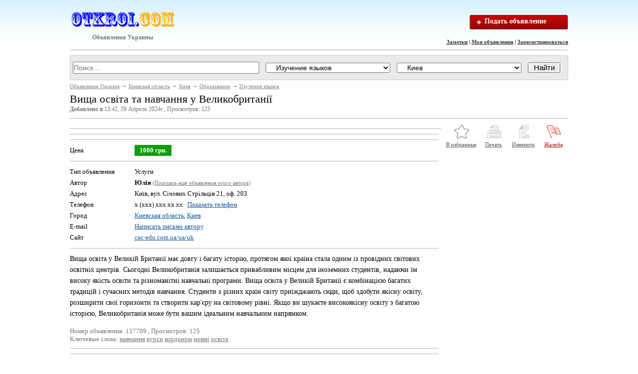

--- FILE ---
content_type: text/html; charset=utf-8
request_url: http://otkroi.com/kiev/c458-137709.html
body_size: 9897
content:
<!DOCTYPE html PUBLIC "-//W3C//DTD XHTML 1.0 Transitional//EN" "http://www.w3.org/TR/xhtml1/DTD/xhtml1-transitional.dtd">
<html xmlns="http://www.w3.org/1999/xhtml">
<head>
<!-- Google tag (gtag.js) -->
<script async src="https://www.googletagmanager.com/gtag/js?id=G-T3FCHLZW95"></script>
<script>
  window.dataLayer = window.dataLayer || [];
  function gtag(){dataLayer.push(arguments);}
  gtag('js', new Date());

  gtag('config', 'G-T3FCHLZW95');
</script>

    <title>Вища освіта та навчання у Великобританії</title>
    <meta name="description" content="Вища освіта у Великій Британії має довгу і багату історію, протягом якої країна стала одним із провідних світових освітніх центрів. Сьогодні Великобританія залишається привабливим місцем для іноземних" />
    <meta name="keywords" content="Изучение языков, Вища освіта та навчання у Великобританії" />
    <meta http-equiv="Content-Type" content="text/html; charset=utf-8" />
    <meta name="robots" content="index,follow" />
    <link type="text/css" href="http://otkroi.com/css/style.css" rel="stylesheet" />    <script type="text/javascript">var servername='http://otkroi.com/';</script>
    <script type="text/javascript" src="/js/jquery-1.9.1.js"></script>
    <script type="text/javascript" src="/js/message.js"></script>
    <script type="text/javascript" src="http://otkroi.com/images/main.js"></script>
</head>
<body>
<!--<h1 id="header_keywords"><strong></strong></h1>-->
<div class="container">
<a href="http://otkroi.com" class="logo left" title="OTKROI.COM - доска бесплатных объявлений">Объявления Украины</a>
<div>
</div>
<div class="search">
    <a href="/addadvert.html" title="Подать объявление" class="add_button">Подать объявление</a>
</div>
<div class="auth_links">
    <a title="Заметки" href="http://otkroi.com/note.html">Заметки</a>&nbsp;|&nbsp;<a href="http://otkroi.com/login.html">Мои объявления</a>&nbsp;|&nbsp;<a href="http://otkroi.com/register.html">Зарегистрироваться</a>
</div>
<div class="clear"></div>
<div class="line"></div>
<script type="text/javascript" src="/js/search_form.js"></script>
<noindex>
<div class="searchform">
    <form action="/" method="get" id="search_form">
        <input type="hidden" name="op" value="search">
        <input type="text" name="query" value="" placeholder="Поиск...  " id="searchquery">
        <select name="id_cat" id="id_cat">
            <option value="">Во всех категориях</option>
            <option value="494" class="top_level">Бизнес и промышленность</option><option value="495">&nbsp;&nbsp;&nbsp;&nbsp;Агропром</option><option value="505">&nbsp;&nbsp;&nbsp;&nbsp;Бизнес на продажу</option><option value="506">&nbsp;&nbsp;&nbsp;&nbsp;Другое</option><option value="496">&nbsp;&nbsp;&nbsp;&nbsp;ИТ, Интернет, связь</option><option value="497">&nbsp;&nbsp;&nbsp;&nbsp;Лесная промышленность, деревообработка</option><option value="498">&nbsp;&nbsp;&nbsp;&nbsp;Металлы</option><option value="499">&nbsp;&nbsp;&nbsp;&nbsp;Нефть, газ, уголь</option><option value="500">&nbsp;&nbsp;&nbsp;&nbsp;Оборудование</option><option value="501">&nbsp;&nbsp;&nbsp;&nbsp;Опт, поставки, импорт-экспорт</option><option value="502">&nbsp;&nbsp;&nbsp;&nbsp;Строительство</option><option value="504">&nbsp;&nbsp;&nbsp;&nbsp;Химия</option><option value="503">&nbsp;&nbsp;&nbsp;&nbsp;Электротехника</option><option value="411" class="top_level">Бизнес и услуги</option><option value="413">&nbsp;&nbsp;&nbsp;&nbsp;Автоуслуги, прокат</option><option value="412">&nbsp;&nbsp;&nbsp;&nbsp;Бизнес и партнерство</option><option value="414">&nbsp;&nbsp;&nbsp;&nbsp;Для офиса</option><option value="424">&nbsp;&nbsp;&nbsp;&nbsp;Другое</option><option value="421">&nbsp;&nbsp;&nbsp;&nbsp;Красота и здоровье</option><option value="417">&nbsp;&nbsp;&nbsp;&nbsp;Мебель на заказ</option><option value="418">&nbsp;&nbsp;&nbsp;&nbsp;Образование, консультации</option><option value="422">&nbsp;&nbsp;&nbsp;&nbsp;Организация праздников</option><option value="430">&nbsp;&nbsp;&nbsp;&nbsp;Переводческие услуги</option><option value="428">&nbsp;&nbsp;&nbsp;&nbsp;Продовольствие</option><option value="429">&nbsp;&nbsp;&nbsp;&nbsp;Производство</option><option value="419">&nbsp;&nbsp;&nbsp;&nbsp;Реклама и маркетинг</option><option value="415">&nbsp;&nbsp;&nbsp;&nbsp;Ремонт и обслуживание</option><option value="420">&nbsp;&nbsp;&nbsp;&nbsp;Сад, огород</option><option value="423">&nbsp;&nbsp;&nbsp;&nbsp;Свадебные услуги</option><option value="416">&nbsp;&nbsp;&nbsp;&nbsp;Строительство и ремонт</option><option value="431" class="top_level">Купля, продажа</option><option value="434">&nbsp;&nbsp;&nbsp;&nbsp;Билеты</option><option value="435">&nbsp;&nbsp;&nbsp;&nbsp;Видеоигры, приставки</option><option value="436">&nbsp;&nbsp;&nbsp;&nbsp;Все для дома</option><option value="437">&nbsp;&nbsp;&nbsp;&nbsp;Все для офиса</option><option value="439">&nbsp;&nbsp;&nbsp;&nbsp;Домашние животные</option><option value="456">&nbsp;&nbsp;&nbsp;&nbsp;Другое</option><option value="441">&nbsp;&nbsp;&nbsp;&nbsp;Искусство, антиквариат</option><option value="443">&nbsp;&nbsp;&nbsp;&nbsp;Книги, учебники и журналы</option><option value="442">&nbsp;&nbsp;&nbsp;&nbsp;Коллекционирование</option><option value="444">&nbsp;&nbsp;&nbsp;&nbsp;Компьютеры и комплектующие</option><option value="445">&nbsp;&nbsp;&nbsp;&nbsp;Красота и здоровье</option><option value="448">&nbsp;&nbsp;&nbsp;&nbsp;Мебель</option><option value="446">&nbsp;&nbsp;&nbsp;&nbsp;Музыка и фильмы</option><option value="447">&nbsp;&nbsp;&nbsp;&nbsp;Музыкальные инструменты</option><option value="433">&nbsp;&nbsp;&nbsp;&nbsp;Обмен</option><option value="449">&nbsp;&nbsp;&nbsp;&nbsp;Одежда, обувь, аксессуары</option><option value="432">&nbsp;&nbsp;&nbsp;&nbsp;Отдам, приму даром</option><option value="450">&nbsp;&nbsp;&nbsp;&nbsp;Распродажа</option><option value="440">&nbsp;&nbsp;&nbsp;&nbsp;Растения, садоводство</option><option value="451">&nbsp;&nbsp;&nbsp;&nbsp;Телефоны и радиостанции</option><option value="572">&nbsp;&nbsp;&nbsp;&nbsp;Товары для детей</option><option value="452">&nbsp;&nbsp;&nbsp;&nbsp;Товары для спорта</option><option value="453">&nbsp;&nbsp;&nbsp;&nbsp;Фото и видео камеры</option><option value="454">&nbsp;&nbsp;&nbsp;&nbsp;Электроника и техника</option><option value="455">&nbsp;&nbsp;&nbsp;&nbsp;Ювелирные украшения, часы</option><option value="464" class="top_level">Недвижимость</option><option value="468">&nbsp;&nbsp;&nbsp;&nbsp;Аренда домов</option><option value="467">&nbsp;&nbsp;&nbsp;&nbsp;Аренда квартир</option><option value="466">&nbsp;&nbsp;&nbsp;&nbsp;Аренда комнат</option><option value="469">&nbsp;&nbsp;&nbsp;&nbsp;Аренда недвижимости на курортах</option><option value="473">&nbsp;&nbsp;&nbsp;&nbsp;Гаражи, стоянки</option><option value="478">&nbsp;&nbsp;&nbsp;&nbsp;Другое</option><option value="476">&nbsp;&nbsp;&nbsp;&nbsp;Зарубежная недвижимость</option><option value="474">&nbsp;&nbsp;&nbsp;&nbsp;Земельные участки</option><option value="465">&nbsp;&nbsp;&nbsp;&nbsp;Ищу компаньона</option><option value="475">&nbsp;&nbsp;&nbsp;&nbsp;Коммерческая недвижимость</option><option value="477">&nbsp;&nbsp;&nbsp;&nbsp;Обмен недвижимости</option><option value="472">&nbsp;&nbsp;&nbsp;&nbsp;Продажа домов</option><option value="471">&nbsp;&nbsp;&nbsp;&nbsp;Продажа квартир</option><option value="470">&nbsp;&nbsp;&nbsp;&nbsp;Продажа комнат</option><option value="457" class="top_level">Образование</option><option value="463">&nbsp;&nbsp;&nbsp;&nbsp;Другие курсы и тренинги</option><option value="458" selected="selected">&nbsp;&nbsp;&nbsp;&nbsp;Изучение языков</option><option value="460">&nbsp;&nbsp;&nbsp;&nbsp;Компьютерные курсы</option><option value="461">&nbsp;&nbsp;&nbsp;&nbsp;Музыкальные, театральные и танцевальные школы</option><option value="462">&nbsp;&nbsp;&nbsp;&nbsp;Репетиторы - Частные уроки</option><option value="459">&nbsp;&nbsp;&nbsp;&nbsp;Уроки вождения</option><option value="562" class="top_level">Общество</option><option value="563">&nbsp;&nbsp;&nbsp;&nbsp;Волонтеры, добровольцы</option><option value="574">&nbsp;&nbsp;&nbsp;&nbsp;Другое</option><option value="573">&nbsp;&nbsp;&nbsp;&nbsp;Знакомства</option><option value="564">&nbsp;&nbsp;&nbsp;&nbsp;Ищу попутчика</option><option value="566">&nbsp;&nbsp;&nbsp;&nbsp;Музыканты, группы, DJ, артисты</option><option value="567">&nbsp;&nbsp;&nbsp;&nbsp;Общественная деятельность</option><option value="565">&nbsp;&nbsp;&nbsp;&nbsp;Партнеры по спорту</option><option value="571">&nbsp;&nbsp;&nbsp;&nbsp;Потерянное и найденное</option><option value="570">&nbsp;&nbsp;&nbsp;&nbsp;Свидетели, очевидцы</option><option value="569">&nbsp;&nbsp;&nbsp;&nbsp;Скидки, распродажи</option><option value="568">&nbsp;&nbsp;&nbsp;&nbsp;События, тусовки</option><option value="530" class="top_level">Работа</option><option value="553">&nbsp;&nbsp;&nbsp;&nbsp;Бары, рестораны</option><option value="539">&nbsp;&nbsp;&nbsp;&nbsp;Дизайн</option><option value="555">&nbsp;&nbsp;&nbsp;&nbsp;Домашний персонал</option><option value="561">&nbsp;&nbsp;&nbsp;&nbsp;Другие сферы занятий</option><option value="533">&nbsp;&nbsp;&nbsp;&nbsp;ИТ, телеком, компьютеры</option><option value="535">&nbsp;&nbsp;&nbsp;&nbsp;Консалтинг</option><option value="554">&nbsp;&nbsp;&nbsp;&nbsp;Красота, фитнес, спорт</option><option value="551">&nbsp;&nbsp;&nbsp;&nbsp;Культура, искусство</option><option value="546">&nbsp;&nbsp;&nbsp;&nbsp;Логистика, ВЭД, таможня</option><option value="537">&nbsp;&nbsp;&nbsp;&nbsp;Маркетинг, реклама, PR, СМИ</option><option value="548">&nbsp;&nbsp;&nbsp;&nbsp;Медицина, фармация</option><option value="550">&nbsp;&nbsp;&nbsp;&nbsp;Образование</option><option value="556">&nbsp;&nbsp;&nbsp;&nbsp;Охрана, безопасность</option><option value="538">&nbsp;&nbsp;&nbsp;&nbsp;Переводчики</option><option value="541">&nbsp;&nbsp;&nbsp;&nbsp;Продажи, закупки</option><option value="542">&nbsp;&nbsp;&nbsp;&nbsp;Производство</option><option value="557">&nbsp;&nbsp;&nbsp;&nbsp;Работа за рубежом</option><option value="543">&nbsp;&nbsp;&nbsp;&nbsp;Работа с клиентами</option><option value="560">&nbsp;&nbsp;&nbsp;&nbsp;Риэлторский бизнес</option><option value="544">&nbsp;&nbsp;&nbsp;&nbsp;Розничная торговля</option><option value="531">&nbsp;&nbsp;&nbsp;&nbsp;Руководители</option><option value="540">&nbsp;&nbsp;&nbsp;&nbsp;Секретариат, административный персонал</option><option value="549">&nbsp;&nbsp;&nbsp;&nbsp;Социальная сфера</option><option value="559">&nbsp;&nbsp;&nbsp;&nbsp;Стажировка</option><option value="536">&nbsp;&nbsp;&nbsp;&nbsp;Страхование</option><option value="547">&nbsp;&nbsp;&nbsp;&nbsp;Строительство, архитектура</option><option value="545">&nbsp;&nbsp;&nbsp;&nbsp;Транспорт</option><option value="534">&nbsp;&nbsp;&nbsp;&nbsp;Финансы, бухгалтерия, банк</option><option value="558">&nbsp;&nbsp;&nbsp;&nbsp;Частичная занятость</option><option value="532">&nbsp;&nbsp;&nbsp;&nbsp;Юриспруденция</option><option value="479" class="top_level">Транспорт</option><option value="492">&nbsp;&nbsp;&nbsp;&nbsp;Авто, мото услуги</option><option value="483">&nbsp;&nbsp;&nbsp;&nbsp;Автобусы</option><option value="488">&nbsp;&nbsp;&nbsp;&nbsp;Водный транспорт</option><option value="490">&nbsp;&nbsp;&nbsp;&nbsp;Воздушный транспорт</option><option value="484">&nbsp;&nbsp;&nbsp;&nbsp;Грузовики</option><option value="493">&nbsp;&nbsp;&nbsp;&nbsp;Другое</option><option value="489">&nbsp;&nbsp;&nbsp;&nbsp;Железнодорожный транспорт</option><option value="491">&nbsp;&nbsp;&nbsp;&nbsp;Запчасти, аксессуары</option><option value="480">&nbsp;&nbsp;&nbsp;&nbsp;Легковые автомобили</option><option value="482">&nbsp;&nbsp;&nbsp;&nbsp;Малый коммерческий</option><option value="481">&nbsp;&nbsp;&nbsp;&nbsp;Мото</option><option value="487">&nbsp;&nbsp;&nbsp;&nbsp;Прицепы</option><option value="486">&nbsp;&nbsp;&nbsp;&nbsp;Сельхозтехника</option><option value="485">&nbsp;&nbsp;&nbsp;&nbsp;Спецтехника</option><option value="507" class="top_level">Услуги</option><option value="508">&nbsp;&nbsp;&nbsp;&nbsp;Астрология, гадания, магия</option><option value="526">&nbsp;&nbsp;&nbsp;&nbsp;Безопасность, детективы</option><option value="523">&nbsp;&nbsp;&nbsp;&nbsp;Бытовой ремонт</option><option value="512">&nbsp;&nbsp;&nbsp;&nbsp;Дипломы, курсовые, набор текста</option><option value="509">&nbsp;&nbsp;&nbsp;&nbsp;Интернет, компьютеры</option><option value="510">&nbsp;&nbsp;&nbsp;&nbsp;Кастинг, прослушивание</option><option value="519">&nbsp;&nbsp;&nbsp;&nbsp;Красота, здоровье</option><option value="513">&nbsp;&nbsp;&nbsp;&nbsp;Няни, сиделки</option><option value="527">&nbsp;&nbsp;&nbsp;&nbsp;Организация праздников</option><option value="522">&nbsp;&nbsp;&nbsp;&nbsp;Перевозки, аренда авто</option><option value="525">&nbsp;&nbsp;&nbsp;&nbsp;Питание, обеды, доставка</option><option value="529">&nbsp;&nbsp;&nbsp;&nbsp;Прочие услуги</option><option value="518">&nbsp;&nbsp;&nbsp;&nbsp;Развлечения</option><option value="511">&nbsp;&nbsp;&nbsp;&nbsp;Риелторские услуги</option><option value="521">&nbsp;&nbsp;&nbsp;&nbsp;Строительство, ремонт</option><option value="517">&nbsp;&nbsp;&nbsp;&nbsp;Туризм, визы</option><option value="514">&nbsp;&nbsp;&nbsp;&nbsp;Услуги для бизнеса</option><option value="520">&nbsp;&nbsp;&nbsp;&nbsp;Услуги для животных</option><option value="516">&nbsp;&nbsp;&nbsp;&nbsp;Услуги переводчиков</option><option value="528">&nbsp;&nbsp;&nbsp;&nbsp;Фото, видео услуги</option><option value="524">&nbsp;&nbsp;&nbsp;&nbsp;Хозяйство, помощь по дому</option><option value="515">&nbsp;&nbsp;&nbsp;&nbsp;Юридические услуги</option>        </select>
        <select name="city" id="city_id">
            <option value="-1">Изменить регион</option><option value="" disabled="disabled">----------------</option>
                        <option value="9" id="kievskaya_obl"  class="top_level">Киевская область</option>
            <option value="680" id="babincy" >&nbsp;&nbsp;&nbsp;&nbsp;Бабинцы</option><option value="681" id="baryshevka" >&nbsp;&nbsp;&nbsp;&nbsp;Барышевка</option><option value="682" id="belaya_cerkov" >&nbsp;&nbsp;&nbsp;&nbsp;Белая Церковь</option><option value="683" id="berezan" >&nbsp;&nbsp;&nbsp;&nbsp;Березань</option><option value="684" id="boguslav" >&nbsp;&nbsp;&nbsp;&nbsp;Богуслав</option><option value="685" id="bolshaya_dymerka" >&nbsp;&nbsp;&nbsp;&nbsp;Большая Дымерка</option><option value="686" id="borispol" >&nbsp;&nbsp;&nbsp;&nbsp;Борисполь</option><option value="687" id="borovaya-kievobl" >&nbsp;&nbsp;&nbsp;&nbsp;Боровая</option><option value="688" id="borodyanka" >&nbsp;&nbsp;&nbsp;&nbsp;Бородянка</option><option value="689" id="boyarka" >&nbsp;&nbsp;&nbsp;&nbsp;Боярка</option><option value="690" id="brovary" >&nbsp;&nbsp;&nbsp;&nbsp;Бровары</option><option value="691" id="bucha" >&nbsp;&nbsp;&nbsp;&nbsp;Буча</option><option value="692" id="vasilkov" >&nbsp;&nbsp;&nbsp;&nbsp;Васильков</option><option value="693" id="vishnevoe-kievobl" >&nbsp;&nbsp;&nbsp;&nbsp;Вишневое</option><option value="694" id="volodarka" >&nbsp;&nbsp;&nbsp;&nbsp;Володарка</option><option value="695" id="vorzel" >&nbsp;&nbsp;&nbsp;&nbsp;Ворзель</option><option value="696" id="vyshgorod" >&nbsp;&nbsp;&nbsp;&nbsp;Вышгород</option><option value="697" id="glevaxa" >&nbsp;&nbsp;&nbsp;&nbsp;Глеваха</option><option value="698" id="gostomel" >&nbsp;&nbsp;&nbsp;&nbsp;Гостомель</option><option value="699" id="grebenki" >&nbsp;&nbsp;&nbsp;&nbsp;Гребенки</option><option value="700" id="doslidnickoe" >&nbsp;&nbsp;&nbsp;&nbsp;Дослидницкое</option><option value="701" id="dymer" >&nbsp;&nbsp;&nbsp;&nbsp;Дымер</option><option value="702" id="zgurovka" >&nbsp;&nbsp;&nbsp;&nbsp;Згуровка</option><option value="703" id="ivankov" >&nbsp;&nbsp;&nbsp;&nbsp;Иванков</option><option value="704" id="irpen" >&nbsp;&nbsp;&nbsp;&nbsp;Ирпень</option><option value="705" id="kagarlyk" >&nbsp;&nbsp;&nbsp;&nbsp;Кагарлык</option><option value="706" id="kalinovka-kievobl" >&nbsp;&nbsp;&nbsp;&nbsp;Калиновка</option><option value="707" id="kalita" >&nbsp;&nbsp;&nbsp;&nbsp;Калита</option><option value="679" id="kiev"  selected="selected">&nbsp;&nbsp;&nbsp;&nbsp;Киев</option><option value="708" id="klavdievo-tarasovo" >&nbsp;&nbsp;&nbsp;&nbsp;Клавдиево-Тарасово</option><option value="709" id="kodra" >&nbsp;&nbsp;&nbsp;&nbsp;Кодра</option><option value="710" id="kozhanka" >&nbsp;&nbsp;&nbsp;&nbsp;Кожанка</option><option value="711" id="kozin" >&nbsp;&nbsp;&nbsp;&nbsp;Козин</option><option value="712" id="kononovka" >&nbsp;&nbsp;&nbsp;&nbsp;Кононовка</option><option value="713" id="kocyubinskoe" >&nbsp;&nbsp;&nbsp;&nbsp;Коцюбинское</option><option value="714" id="krasyatichi" >&nbsp;&nbsp;&nbsp;&nbsp;Красятичи</option><option value="715" id="lendy" >&nbsp;&nbsp;&nbsp;&nbsp;Ленды</option><option value="716" id="makarov" >&nbsp;&nbsp;&nbsp;&nbsp;Макаров</option><option value="717" id="mironovka" >&nbsp;&nbsp;&nbsp;&nbsp;Мироновка</option><option value="718" id="nemeshaevo" >&nbsp;&nbsp;&nbsp;&nbsp;Немешаево</option><option value="719" id="novaya_aleksandrovka" >&nbsp;&nbsp;&nbsp;&nbsp;Новая Александровка</option><option value="720" id="obuxov" >&nbsp;&nbsp;&nbsp;&nbsp;Обухов</option><option value="721" id="pereyaslav-xmelnickij" >&nbsp;&nbsp;&nbsp;&nbsp;Переяслав-Хмельницкий</option><option value="722" id="peskovka" >&nbsp;&nbsp;&nbsp;&nbsp;Песковка</option><option value="723" id="plyuty" >&nbsp;&nbsp;&nbsp;&nbsp;Плюты</option><option value="724" id="pripyat" >&nbsp;&nbsp;&nbsp;&nbsp;Припять</option><option value="725" id="rakitnoe-kievobl" >&nbsp;&nbsp;&nbsp;&nbsp;Ракитное</option><option value="726" id="rzhishhev" >&nbsp;&nbsp;&nbsp;&nbsp;Ржищев</option><option value="727" id="skvira" >&nbsp;&nbsp;&nbsp;&nbsp;Сквира</option><option value="728" id="slavutich" >&nbsp;&nbsp;&nbsp;&nbsp;Славутич</option><option value="729" id="sokolovshhina" >&nbsp;&nbsp;&nbsp;&nbsp;Соколовщина</option><option value="730" id="sofievskaya-borshhagovka" >&nbsp;&nbsp;&nbsp;&nbsp;Софиевская-Борщаговка</option><option value="731" id="stavishhe" >&nbsp;&nbsp;&nbsp;&nbsp;Ставище</option><option value="732" id="tarashha" >&nbsp;&nbsp;&nbsp;&nbsp;Тараща</option><option value="733" id="tacenki" >&nbsp;&nbsp;&nbsp;&nbsp;Таценки</option><option value="734" id="terezino" >&nbsp;&nbsp;&nbsp;&nbsp;Терезино</option><option value="735" id="tetiev" >&nbsp;&nbsp;&nbsp;&nbsp;Тетиев</option><option value="736" id="uzin" >&nbsp;&nbsp;&nbsp;&nbsp;Узин</option><option value="737" id="ukrainka-kievobl" >&nbsp;&nbsp;&nbsp;&nbsp;Украинка</option><option value="738" id="fastov" >&nbsp;&nbsp;&nbsp;&nbsp;Фастов</option><option value="739" id="chabany" >&nbsp;&nbsp;&nbsp;&nbsp;Чабаны</option><option value="740" id="chervonoe_zareche" >&nbsp;&nbsp;&nbsp;&nbsp;Червоное Заречье</option><option value="741" id="chernobyl" >&nbsp;&nbsp;&nbsp;&nbsp;Чернобыль</option><option value="742" id="yagotin" >&nbsp;&nbsp;&nbsp;&nbsp;Яготин</option>        </select>
        <input type="submit" value="Найти">
    </form>
</div>
</noindex>
<div class="breadcrumbs"><a href="http://otkroi.com">Объявления Украина</a> &rarr; <a href="http://otkroi.com/kievskaya_obl">Киевская область</a> &rarr; <a href="http://otkroi.com/kiev">Киев</a> &rarr; <a href="http://otkroi.com/kiev/c457.html">Образование</a> &rarr; <a href="http://otkroi.com/kiev/c458.html">Изучение языков</a></div><center>
<noindex>

</noindex>
</center><!-- <div class="line"></div> -->
<h1>Вища освіта та навчання у Великобританії</h1>
<div class="quiet"><b>Добавлено в </b> 13:42, 29 Апреля 2024г., Просмотров: 125</div>
<div class="line"></div>
<div class="col_aaa">
<noindex>

</noindex>
<div class="line"></div>
<!--<div class="line"></div>-->
    <div class="first message" id="message">
        				<noindex>
		<center>

		</center>
		</noindex>
		<div class="line"></div>
				        		<center>
		<noindex>

		</noindex>
		</center>
		<div class="line"></div>
                <dl>
            <dt>Цена</dt>
            <dd><span class="price">1000 грн.</span></dd>
        </dl>
        <div class="line"></div>

        <dl class="description">
            <dt>Тип объявления</dt>
            <dd>Услуги</dd>

            <dt>Автор</dt>
            <dd><strong>Юлія</strong> <small class="quiet"><a href="http://otkroi.com/?op=search&user=137709">(Поискать ещё объявления этого автора)</a></small><div id="search_autor"></div></dd>

                            <dt>Адрес</dt>
                <dd>
                    Київ, вул. Січових Стрільців 21, оф. 203 &nbsp;
                </dd>
            </dl>
            <div class="showAddress" id="showAddress"></div>
            <dl>
            
                        <dt>Телефон</dt>
            <dd><span id="hidden_contacts">x (xxx) xxx xx xx  &nbsp;&nbsp;</span><a href='#' rel='137709' id='showContacts'>Показать телефон</a></dd>
            
            
            <dt>Город</dt>
            <dd><a href="/kievskaya_obl">Киевская область</a>, <a href="/kiev">Киев</a></dd>

                        <dt>E-mail</dt>
            <dd><a href="#" onclick="sendFormMailToUser('','','','137709');return false;">Написать письмо автору</a><div id="mailto"></div></dd>
            
                        <dt>Сайт</dt>
            <dd><a target="_blank" rel="nofollow" href="http://otkroi.com/goto-137709.html">cac-edu.com.ua/ua/uk</a></dd>
                    </dl>
        <div class="line"></div>

        <div class="static">Вища освіта у Великій Британії має довгу і багату історію,  протягом якої країна стала одним із провідних світових освітніх центрів.  Сьогодні Великобританія залишається привабливим місцем для іноземних студентів,  надаючи їм високу якість освіти та різноманітні навчальні програми. Вища освіта у Великій Британії є комбінацією багатих традицій і сучасних методів навчання.  Студенти з різних країн світу приїжджають сюди,  щоб здобути якісну освіту,  розширити свої горизонти та створити кар'єру на світовому рівні.  Якщо ви шукаєте високоякісну освіту з багатою історією,  Великобританія може бути вашим ідеальним навчальним напрямком.</div>
        <div class="quiet"><br>Номер объявления: 137709 , Просмотров: 125</div>
		<!--<div class="quiet">Ключевые слова: навчання, курси, кордоном, мовні, освіта</div>-->
		
		<div class="quiet">Ключевые слова: <tags><a style="font-size:10pt" href="http://otkroi.com/?op=search&amp;query=навчання">навчання</a> <a style="font-size:10pt" href="http://otkroi.com/?op=search&amp;query=курси">курси</a> <a style="font-size:10pt" href="http://otkroi.com/?op=search&amp;query=кордоном">кордоном</a> <a style="font-size:10pt" href="http://otkroi.com/?op=search&amp;query=мовні">мовні</a> <a style="font-size:10pt" href="http://otkroi.com/?op=search&amp;query=освіта">освіта</a> </tags></div>
<!--	<div id="tags"><tags><a style="font-size:10pt" href="http://otkroi.com/?op=search&amp;query=навчання">навчання</a> <a style="font-size:10pt" href="http://otkroi.com/?op=search&amp;query=курси">курси</a> <a style="font-size:10pt" href="http://otkroi.com/?op=search&amp;query=кордоном">кордоном</a> <a style="font-size:10pt" href="http://otkroi.com/?op=search&amp;query=мовні">мовні</a> <a style="font-size:10pt" href="http://otkroi.com/?op=search&amp;query=освіта">освіта</a> </tags><script type="text/javascript">var widget_so=new SWFObject("http://otkroi.com/images/tagcloud.swf?r="+Math.floor(Math.random()*9999999),"tagcloudflash","210","220","9","#FFFFFF");widget_so.addParam("allowScriptAccess","always");widget_so.addParam("wmode","transparent");widget_so.addVariable("tcolor","0xCC0000");widget_so.addVariable("tspeed","100");widget_so.addVariable("distr","true");widget_so.addVariable("mode","tags");widget_so.addVariable("tagcloud","%3Ctags%3E%3Ca+style%3D%22font-size%3A10pt%22+href%3D%22http%3A%2F%2Fotkroi.com%2F%3Fop%3Dsearch%26amp%3Bquery%3D%D0%BD%D0%B0%D0%B2%D1%87%D0%B0%D0%BD%D0%BD%D1%8F%22%3E%D0%BD%D0%B0%D0%B2%D1%87%D0%B0%D0%BD%D0%BD%D1%8F%3C%2Fa%3E+%3Ca+style%3D%22font-size%3A10pt%22+href%3D%22http%3A%2F%2Fotkroi.com%2F%3Fop%3Dsearch%26amp%3Bquery%3D%D0%BA%D1%83%D1%80%D1%81%D0%B8%22%3E%D0%BA%D1%83%D1%80%D1%81%D0%B8%3C%2Fa%3E+%3Ca+style%3D%22font-size%3A10pt%22+href%3D%22http%3A%2F%2Fotkroi.com%2F%3Fop%3Dsearch%26amp%3Bquery%3D%D0%BA%D0%BE%D1%80%D0%B4%D0%BE%D0%BD%D0%BE%D0%BC%22%3E%D0%BA%D0%BE%D1%80%D0%B4%D0%BE%D0%BD%D0%BE%D0%BC%3C%2Fa%3E+%3Ca+style%3D%22font-size%3A10pt%22+href%3D%22http%3A%2F%2Fotkroi.com%2F%3Fop%3Dsearch%26amp%3Bquery%3D%D0%BC%D0%BE%D0%B2%D0%BD%D1%96%22%3E%D0%BC%D0%BE%D0%B2%D0%BD%D1%96%3C%2Fa%3E+%3Ca+style%3D%22font-size%3A10pt%22+href%3D%22http%3A%2F%2Fotkroi.com%2F%3Fop%3Dsearch%26amp%3Bquery%3D%D0%BE%D1%81%D0%B2%D1%96%D1%82%D0%B0%22%3E%D0%BE%D1%81%D0%B2%D1%96%D1%82%D0%B0%3C%2Fa%3E+%3C%2Ftags%3E");widget_so.write("tags");</script></div>
-->	
			
	
<div align="left">

</div>
		

                <div class="line"></div>
        <div class="clear"></div>
<noindex>

</noindex>
<div class="line"></div>
<div class="h2"><div>Смотрите по теме </div><h2>Вища освіта та навчання у Великобританії</h2></div>
        <div class="h2">Похожие объявления:</div>
        <table class="tableccat">
                        <tr><td class="dashed">
                <table>
                    <tr class="stradv">
                        <td class="list_date">29.04.2024<br><b>13:42</b></td>
                        <td class="list_img"><a title="Объявление &laquo;Вища освіта та навчання в Словаччині&raquo; (без фотографии)" href="http://otkroi.com/kiev/c458-137333.html"><img alt="Вища освіта та навчання в Словаччині - Объявление без фотографий" src="http://otkroi.com/images/nofoto.gif"/></a></td>
                        <td class="list_title"><h3><a title="Вища освіта та навчання в Словаччині город Київ" href="http://otkroi.com/kiev/c458-137333.html">Вища освіта та навчання в Словаччині...</a></h3><div style='margin-top:3px;'>У Словаччині є безліч університетів та інших вищих навчальних закладів,  які пропонують різноманітні програми вищої освіти словацькою та англійською м</div></td>
                        <td class="list_price">1000 Грн.</td></tr>
                </table>
            </td></tr>
                        <tr><td class="dashed">
                <table>
                    <tr class="stradv">
                        <td class="list_date">29.04.2024<br><b>13:42</b></td>
                        <td class="list_img"><a title="Объявление &laquo;Вища освіта та навчання в Німеччині&raquo; (без фотографии)" href="http://otkroi.com/kiev/c458-134892.html"><img alt="Вища освіта та навчання в Німеччині - Объявление без фотографий" src="http://otkroi.com/images/nofoto.gif"/></a></td>
                        <td class="list_title"><h3><a title="Вища освіта та навчання в Німеччині город Київ" href="http://otkroi.com/kiev/c458-134892.html">Вища освіта та навчання в Німеччині...</a></h3><div style='margin-top:3px;'>У Німеччині вища освіта надається на рівні університетів,  технічних університетів та фаххохшуле (вищих шкіл професійної освіти) .  Усього понад 400 н</div></td>
                        <td class="list_price">1000 Грн.</td></tr>
                </table>
            </td></tr>
                        <tr><td class="dashed">
                <table>
                    <tr class="stradv">
                        <td class="list_date">29.04.2024<br><b>13:42</b></td>
                        <td class="list_img"><a title="Объявление &laquo;Вища освіта та навчання в Австрії&raquo; (без фотографии)" href="http://otkroi.com/kiev/c458-136599.html"><img alt="Вища освіта та навчання в Австрії - Объявление без фотографий" src="http://otkroi.com/images/nofoto.gif"/></a></td>
                        <td class="list_title"><h3><a title="Вища освіта та навчання в Австрії город Київ" href="http://otkroi.com/kiev/c458-136599.html">Вища освіта та навчання в Австрії...</a></h3><div style='margin-top:3px;'>Вища освіта в Австрії характеризується високим рівнем академічного стандарту,  інноваційними дослідженнями та широкими можливостями розвитку кар'єри. </div></td>
                        <td class="list_price">1000 Грн.</td></tr>
                </table>
            </td></tr>
                        <tr><td class="dashed">
                <table>
                    <tr class="stradv">
                        <td class="list_date">29.04.2024<br><b>13:42</b></td>
                        <td class="list_img"><a title="Объявление &laquo;Вища освіта та навчання в Австралії&raquo; (без фотографии)" href="http://otkroi.com/kiev/c458-137860.html"><img alt="Вища освіта та навчання в Австралії - Объявление без фотографий" src="http://otkroi.com/images/nofoto.gif"/></a></td>
                        <td class="list_title"><h3><a title="Вища освіта та навчання в Австралії город Київ" href="http://otkroi.com/kiev/c458-137860.html">Вища освіта та навчання в Австралії...</a></h3><div style='margin-top:3px;'>Освіта в Австралії оцінюється високо у світових масштабах та надає широкий спектр можливостей для студентів з усього світу.  Вища освіта в Австралії в</div></td>
                        <td class="list_price">1000 Грн.</td></tr>
                </table>
            </td></tr>
                        <tr><td class="dashed">
                <table>
                    <tr class="stradv">
                        <td class="list_date">29.04.2024<br><b>13:42</b></td>
                        <td class="list_img"><a title="Объявление &laquo;Вища освіта та навчання во Франції&raquo; (без фотографии)" href="http://otkroi.com/kiev/c458-137436.html"><img alt="Вища освіта та навчання во Франції - Объявление без фотографий" src="http://otkroi.com/images/nofoto.gif"/></a></td>
                        <td class="list_title"><h3><a title="Вища освіта та навчання во Франції город Київ" href="http://otkroi.com/kiev/c458-137436.html">Вища освіта та навчання во Франції...</a></h3><div style='margin-top:3px;'>Вища освіта у Франції має довгу історію,  яка бере свій початок у середні віки.  Одним із найвідоміших та найстаріших навчальних закладів Франції є Ун</div></td>
                        <td class="list_price">1000 Грн.</td></tr>
                </table>
            </td></tr>
                        <tr><td class="dashed">
                <table>
                    <tr class="stradv">
                        <td class="list_date">29.04.2024<br><b>13:42</b></td>
                        <td class="list_img"><a title="Объявление &laquo;Вища освіта та навчання в Італії&raquo; (без фотографии)" href="http://otkroi.com/kiev/c458-134375.html"><img alt="Вища освіта та навчання в Італії - Объявление без фотографий" src="http://otkroi.com/images/nofoto.gif"/></a></td>
                        <td class="list_title"><h3><a title="Вища освіта та навчання в Італії город Київ" href="http://otkroi.com/kiev/c458-134375.html">Вища освіта та навчання в Італії...</a></h3><div style='margin-top:3px;'>Італійські університети — це не лише місце здобуття високоякісної освіти,  а й справжня культурна столиця Європи.  Допоможемо вступити до італійського</div></td>
                        <td class="list_price">1000 Грн.</td></tr>
                </table>
            </td></tr>
                        <tr><td class="dashed">
                <table>
                    <tr class="stradv">
                        <td class="list_date">29.04.2024<br><b>13:42</b></td>
                        <td class="list_img"><a title="Объявление &laquo;Вища освіта та навчання в Польщі&raquo; (без фотографии)" href="http://otkroi.com/kiev/c458-135301.html"><img alt="Вища освіта та навчання в Польщі - Объявление без фотографий" src="http://otkroi.com/images/nofoto.gif"/></a></td>
                        <td class="list_title"><h3><a title="Вища освіта та навчання в Польщі город Київ" href="http://otkroi.com/kiev/c458-135301.html">Вища освіта та навчання в Польщі...</a></h3><div style='margin-top:3px;'>Вища освіта в Польщі надається університетами та коледжами,   де освітня система представлена академічними ступенями:   бакалаврат,   магістратура та </div></td>
                        <td class="list_price">1000 Грн.</td></tr>
                </table>
            </td></tr>
                        <tr><td class="dashed">
                <table>
                    <tr class="stradv">
                        <td class="list_date">29.04.2024<br><b>13:42</b></td>
                        <td class="list_img"><a title="Объявление &laquo;Вища освіта та навчання в Японії&raquo; (без фотографии)" href="http://otkroi.com/kiev/c458-138311.html"><img alt="Вища освіта та навчання в Японії - Объявление без фотографий" src="http://otkroi.com/images/nofoto.gif"/></a></td>
                        <td class="list_title"><h3><a title="Вища освіта та навчання в Японії город Київ" href="http://otkroi.com/kiev/c458-138311.html">Вища освіта та навчання в Японії...</a></h3><div style='margin-top:3px;'>Вища освіта в Японії є унікальною можливістю для студентів,  які прагнуть якісної освіти та дослідницької діяльності в інтелектуально та культурно баг</div></td>
                        <td class="list_price">1000 Грн.</td></tr>
                </table>
            </td></tr>
                        <tr><td class="dashed">
                <table>
                    <tr class="stradv">
                        <td class="list_date">29.04.2024<br><b>13:42</b></td>
                        <td class="list_img"><a title="Объявление &laquo;Вища освіта та навчання в Бельгії&raquo; (без фотографии)" href="http://otkroi.com/kiev/c458-137089.html"><img alt="Вища освіта та навчання в Бельгії - Объявление без фотографий" src="http://otkroi.com/images/nofoto.gif"/></a></td>
                        <td class="list_title"><h3><a title="Вища освіта та навчання в Бельгії город Київ" href="http://otkroi.com/kiev/c458-137089.html">Вища освіта та навчання в Бельгії...</a></h3><div style='margin-top:3px;'>У Бельгії вища освіта має гарну репутацію та пропонує різноманітні програми для студентів у державних чи приватних університетах та вищих школах. Вчит</div></td>
                        <td class="list_price">1000 Грн.</td></tr>
                </table>
            </td></tr>
                        <tr><td class="dashed">
                <table>
                    <tr class="stradv">
                        <td class="list_date">29.04.2024<br><b>13:42</b></td>
                        <td class="list_img"><a title="Объявление &laquo;Вища освіта та навчання в Чехії&raquo; (без фотографии)" href="http://otkroi.com/kiev/c458-133959.html"><img alt="Вища освіта та навчання в Чехії - Объявление без фотографий" src="http://otkroi.com/images/nofoto.gif"/></a></td>
                        <td class="list_title"><h3><a title="Вища освіта та навчання в Чехії город Київ" href="http://otkroi.com/kiev/c458-133959.html">Вища освіта та навчання в Чехії...</a></h3><div style='margin-top:3px;'>Вступити до чеського вишу можна після закінчення 11 класів в Україні через підготовчий курс.   Вартість такого курсу близько 5000 євро плюс потрібно в</div></td>
                        <td class="list_price">1000 Грн.</td></tr>
                </table>
            </td></tr>
                    </table>

        
   <div class="clear"></div>
<center>
<noindex>

</noindex>
</center>
<div class="line"></div>
        <h3>Смотрите также разделы портала:</h3>
        <a href="/">Бесплатные объявления Украина</a> /
        <a href="/c458.html">Изучение языков Украина</a> 
        <div class="clear"></div>

        <a href="/kievskaya_obl">Бесплатные объявления Киевская область</a> /
        <a href="/kievskaya_obl/c458.html">Изучение языков Киевская область</a>
        <div class="clear"></div>

        <a href="/kiev">Бесплатные объявления Киев</a> /
        <a href="/kiev/c458.html">Изучение языков Киев</a>
        <div class="clear"></div>

        <div class="line"></div>

        <h3>Смотрите также «Изучение языков» в Вашем регионе:</h3>
        <ul class="seeAlso">
                                            <li><a href="/babincy/c458.html">Изучение языков Бабинцы</a></li>
                                            <li><a href="/baryshevka/c458.html">Изучение языков Барышевка</a></li>
                                            <li><a href="/belaya_cerkov/c458.html">Изучение языков Белая Церковь</a></li>
                                            <li><a href="/berezan/c458.html">Изучение языков Березань</a></li>
                                            <li><a href="/boguslav/c458.html">Изучение языков Богуслав</a></li>
                                            <li><a href="/bolshaya_dymerka/c458.html">Изучение языков Большая Дымерка</a></li>
                                            <li><a href="/borispol/c458.html">Изучение языков Борисполь</a></li>
                                            <li><a href="/borovaya-kievobl/c458.html">Изучение языков Боровая</a></li>
                                            <li><a href="/borodyanka/c458.html">Изучение языков Бородянка</a></li>
                                            <li><a href="/boyarka/c458.html">Изучение языков Боярка</a></li>
                                            <li><a href="/brovary/c458.html">Изучение языков Бровары</a></li>
                                            <li><a href="/bucha/c458.html">Изучение языков Буча</a></li>
                                            <li><a href="/vasilkov/c458.html">Изучение языков Васильков</a></li>
                                            <li><a href="/vishnevoe-kievobl/c458.html">Изучение языков Вишневое</a></li>
                                            <li><a href="/volodarka/c458.html">Изучение языков Володарка</a></li>
                                            <li><a href="/vorzel/c458.html">Изучение языков Ворзель</a></li>
                                            <li><a href="/vyshgorod/c458.html">Изучение языков Вышгород</a></li>
                                            <li><a href="/glevaxa/c458.html">Изучение языков Глеваха</a></li>
                                            <li><a href="/gostomel/c458.html">Изучение языков Гостомель</a></li>
                                            <li><a href="/grebenki/c458.html">Изучение языков Гребенки</a></li>
                                            <li><a href="/doslidnickoe/c458.html">Изучение языков Дослидницкое</a></li>
                                            <li><a href="/dymer/c458.html">Изучение языков Дымер</a></li>
                                            <li><a href="/zgurovka/c458.html">Изучение языков Згуровка</a></li>
                                            <li><a href="/ivankov/c458.html">Изучение языков Иванков</a></li>
                                            <li><a href="/irpen/c458.html">Изучение языков Ирпень</a></li>
                                            <li><a href="/kagarlyk/c458.html">Изучение языков Кагарлык</a></li>
                                            <li><a href="/kalinovka-kievobl/c458.html">Изучение языков Калиновка</a></li>
                                            <li><a href="/kalita/c458.html">Изучение языков Калита</a></li>
                                                            <li><a href="/klavdievo-tarasovo/c458.html">Изучение языков Клавдиево-Тарасово</a></li>
                                            <li><a href="/kodra/c458.html">Изучение языков Кодра</a></li>
                                            <li><a href="/kozhanka/c458.html">Изучение языков Кожанка</a></li>
                                            <li><a href="/kozin/c458.html">Изучение языков Козин</a></li>
                                            <li><a href="/kononovka/c458.html">Изучение языков Кононовка</a></li>
                                            <li><a href="/kocyubinskoe/c458.html">Изучение языков Коцюбинское</a></li>
                                            <li><a href="/krasyatichi/c458.html">Изучение языков Красятичи</a></li>
                                            <li><a href="/lendy/c458.html">Изучение языков Ленды</a></li>
                                            <li><a href="/makarov/c458.html">Изучение языков Макаров</a></li>
                                            <li><a href="/mironovka/c458.html">Изучение языков Мироновка</a></li>
                                            <li><a href="/nemeshaevo/c458.html">Изучение языков Немешаево</a></li>
                                            <li><a href="/novaya_aleksandrovka/c458.html">Изучение языков Новая Александровка</a></li>
                                            <li><a href="/obuxov/c458.html">Изучение языков Обухов</a></li>
                                            <li><a href="/pereyaslav-xmelnickij/c458.html">Изучение языков Переяслав-Хмельницкий</a></li>
                                            <li><a href="/peskovka/c458.html">Изучение языков Песковка</a></li>
                                            <li><a href="/plyuty/c458.html">Изучение языков Плюты</a></li>
                                            <li><a href="/pripyat/c458.html">Изучение языков Припять</a></li>
                                            <li><a href="/rakitnoe-kievobl/c458.html">Изучение языков Ракитное</a></li>
                                            <li><a href="/rzhishhev/c458.html">Изучение языков Ржищев</a></li>
                                            <li><a href="/skvira/c458.html">Изучение языков Сквира</a></li>
                                            <li><a href="/slavutich/c458.html">Изучение языков Славутич</a></li>
                                            <li><a href="/sokolovshhina/c458.html">Изучение языков Соколовщина</a></li>
                                            <li><a href="/sofievskaya-borshhagovka/c458.html">Изучение языков Софиевская-Борщаговка</a></li>
                                            <li><a href="/stavishhe/c458.html">Изучение языков Ставище</a></li>
                                            <li><a href="/tarashha/c458.html">Изучение языков Тараща</a></li>
                                            <li><a href="/tacenki/c458.html">Изучение языков Таценки</a></li>
                                            <li><a href="/terezino/c458.html">Изучение языков Терезино</a></li>
                                            <li><a href="/tetiev/c458.html">Изучение языков Тетиев</a></li>
                                            <li><a href="/uzin/c458.html">Изучение языков Узин</a></li>
                                            <li><a href="/ukrainka-kievobl/c458.html">Изучение языков Украинка</a></li>
                                            <li><a href="/fastov/c458.html">Изучение языков Фастов</a></li>
                                            <li><a href="/chabany/c458.html">Изучение языков Чабаны</a></li>
                                            <li><a href="/chervonoe_zareche/c458.html">Изучение языков Червоное Заречье</a></li>
                                            <li><a href="/chernobyl/c458.html">Изучение языков Чернобыль</a></li>
                                            <li><a href="/yagotin/c458.html">Изучение языков Яготин</a></li>
                    </ul>
    </div>
</div>

<div class="col_tools">
    <div class="last">
        <ul class="message_icons">
            <li><a href="#" onclick="addtonote('137709');return false;" id="ico_favorite">В избранные</a></li>
            <li><a href="#" onclick="window.open('http://otkroi.com/print458-137709.html','qq','resizable=yes, scrollbars=yes, width=560, height=700'); return false;" id="ico_print">Печать</a></li>
            <li><a href="/login.html" id="ico_edit">Изменить</a></li>
            <li><a href="#" onclick="addabuse('0','137709');return false;" id="ico_note">Жалоба</a></li>
        </ul>
        <div class="clear"></div>
        <div id="addtonote"></div>
        <div id="addabuse"></div>
    </div>
<noindex>

</noindex>

<noindex>
</noindex>
</div>
<div class="clear"></div>

<!--/endcontent-->
<div class="line"></div>
    <div class="footer">
	<center>
        <a href="http://otkroi.com/p11.html">Помощь</a>&nbsp;|&nbsp;
        <a href="http://otkroi.com/p6.html">Условия использования</a>&nbsp;|&nbsp;
        <a href="http://otkroi.com/contacts.html">Обратная связь</a>&nbsp;|&nbsp;
        <a href="http://otkroi.com/tree.html">Карта регионов</a>&nbsp;|&nbsp;
	<a href="http://otkroi.com/adsua.html">Объявления Украина</a>&nbsp;|&nbsp;
        <a href="http://otkroi.com/addadvert.html">Подать объявление</a>
<br />
<br />

<noindex>
</noindex>
</center>
<div class="footer_counters">
<noindex>
</noindex>
</div>
</div>
<noindex>
    <!--Queries: 5 | 0,0795sec.-->
     <!--<a href="p6.html"></a>-->
</noindex>
</div>
</body>
</html>
